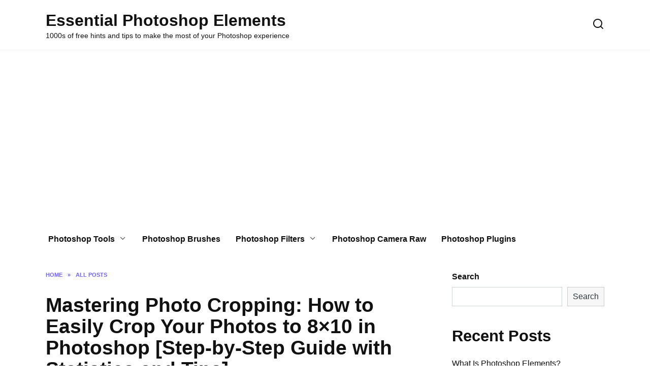

--- FILE ---
content_type: text/html; charset=UTF-8
request_url: https://essential-photoshop-elements.com/mastering-photo-cropping-how-to-easily-crop-your-photos-to-8x10-in-photoshop-step-by-step-guide-with-statistics-and-tips/
body_size: 20980
content:
<!doctype html><html dir="ltr" lang="en-US" prefix="og: https://ogp.me/ns#"><head><meta charset="UTF-8"><meta name="viewport" content="width=device-width, initial-scale=1"><title>Mastering Photo Cropping: How to Easily Crop Your Photos to 8×10 in Photoshop [Step-by-Step Guide with Statistics and Tips] - Essential Photoshop Elements (UPDATE 👍)</title><meta name="description" content="Short answer: How to crop a photo to 8x10 in Photoshop To crop a photo to an 8x10 size in Photoshop, open the image and select the Crop Tool. Enter the dimensions of 8 inches by 10 inches in the tool options. Position the crop area over the portion of the image you want to" /><meta name="robots" content="max-image-preview:large" /><link rel="canonical" href="https://essential-photoshop-elements.com/mastering-photo-cropping-how-to-easily-crop-your-photos-to-8x10-in-photoshop-step-by-step-guide-with-statistics-and-tips/" /><meta name="generator" content="All in One SEO (AIOSEO) 4.8.4.1" /><meta property="og:locale" content="en_US" /><meta property="og:site_name" content="Essential Photoshop Elements - 1000s of free hints and tips to make the most of your Photoshop experience" /><meta property="og:type" content="article" /><meta property="og:title" content="Mastering Photo Cropping: How to Easily Crop Your Photos to 8×10 in Photoshop [Step-by-Step Guide with Statistics and Tips] - Essential Photoshop Elements (UPDATE 👍)" /><meta property="og:description" content="Short answer: How to crop a photo to 8x10 in Photoshop To crop a photo to an 8x10 size in Photoshop, open the image and select the Crop Tool. Enter the dimensions of 8 inches by 10 inches in the tool options. Position the crop area over the portion of the image you want to" /><meta property="og:url" content="https://essential-photoshop-elements.com/mastering-photo-cropping-how-to-easily-crop-your-photos-to-8x10-in-photoshop-step-by-step-guide-with-statistics-and-tips/" /><meta property="article:published_time" content="2022-07-03T10:47:32+00:00" /><meta property="article:modified_time" content="2022-07-03T10:47:32+00:00" /><meta name="twitter:card" content="summary_large_image" /><meta name="twitter:title" content="Mastering Photo Cropping: How to Easily Crop Your Photos to 8×10 in Photoshop [Step-by-Step Guide with Statistics and Tips] - Essential Photoshop Elements (UPDATE 👍)" /><meta name="twitter:description" content="Short answer: How to crop a photo to 8x10 in Photoshop To crop a photo to an 8x10 size in Photoshop, open the image and select the Crop Tool. Enter the dimensions of 8 inches by 10 inches in the tool options. Position the crop area over the portion of the image you want to" /><link href='https://fonts.gstatic.com' crossorigin='anonymous' rel='preconnect' /><link href='https://fonts.googleapis.com' rel='preconnect' /><link href='https://connect.facebook.net' rel='preconnect' /><link href='https://www.google-analytics.com' rel='preconnect' /><link href='https://www.googletagmanager.com' rel='preconnect' /><link rel="alternate" title="oEmbed (JSON)" type="application/json+oembed" href="https://essential-photoshop-elements.com/wp-json/oembed/1.0/embed?url=https%3A%2F%2Fessential-photoshop-elements.com%2Fmastering-photo-cropping-how-to-easily-crop-your-photos-to-8x10-in-photoshop-step-by-step-guide-with-statistics-and-tips%2F" /><link rel="alternate" title="oEmbed (XML)" type="text/xml+oembed" href="https://essential-photoshop-elements.com/wp-json/oembed/1.0/embed?url=https%3A%2F%2Fessential-photoshop-elements.com%2Fmastering-photo-cropping-how-to-easily-crop-your-photos-to-8x10-in-photoshop-step-by-step-guide-with-statistics-and-tips%2F&#038;format=xml" /><style id='wp-img-auto-sizes-contain-inline-css' type='text/css'>img:is([sizes=auto i],[sizes^="auto," i]){contain-intrinsic-size:3000px 1500px}</style><style id='classic-theme-styles-inline-css' type='text/css'>/*! This file is auto-generated */
.wp-block-button__link{color:#fff;background-color:#32373c;border-radius:9999px;box-shadow:none;text-decoration:none;padding:calc(.667em + 2px) calc(1.333em + 2px);font-size:1.125em}.wp-block-file__button{background:#32373c;color:#fff;text-decoration:none}</style><link rel='stylesheet' id='reboot-style-cleared-css' href='https://essential-photoshop-elements.com/wp-content/plugins/optimify/assets/css/reboot-cleared.min.css'  media='all' /> <script type="text/javascript" src="https://essential-photoshop-elements.com/wp-includes/js/jquery/jquery.min.js" id="jquery-core-js"></script> <link rel="https://api.w.org/" href="https://essential-photoshop-elements.com/wp-json/" /><link rel="alternate" title="JSON" type="application/json" href="https://essential-photoshop-elements.com/wp-json/wp/v2/posts/3783" /><link rel="EditURI" type="application/rsd+xml" title="RSD" href="https://essential-photoshop-elements.com/xmlrpc.php?rsd" /><meta name="generator" content="WordPress 6.9" /><link rel='shortlink' href='https://essential-photoshop-elements.com/?p=3783' />  <script defer src="https://www.googletagmanager.com/gtag/js?id=G-TW15HHKBP1"></script> <script defer src="[data-uri]"></script> <script async src="https://pagead2.googlesyndication.com/pagead/js/adsbygoogle.js?client=ca-pub-3548595283920585"
     crossorigin="anonymous"></script> <script type="application/ld+json">{"@context":"https://schema.org","@type":"HowTo","name":"Step-by-Step Guide: How to Crop a Photo to 8x10 in Photoshop","description":"To crop a photo to an 8×10 size in Photoshop, open the image and select the Crop Tool. Enter the dimensions of 8 inches by 10 inches in the tool options. Position the crop area over the portion of the image you want to keep and hit enter. Save your newly cropped image file when finished adjusting other edits as…","step":[{"@type":"HowToStep","name":"Step 1: Open your image in Photoshop","text":"The first thing you want to do is open the image you wish to crop by navigating to “File” > “Open”. You can also use the shortcut keys “Ctrl/Cmd+O”. Once your file opens, make sure it is set up correctly in terms of resolution. If it isn’t, change it now by going under “Image” > “Image Size,” or using the…"},{"@type":"HowToStep","name":"Step 2: Select the Crop Tool","text":"To crop our image, we’ll be using the Crop Tool located in the toolbar on the left-hand side of the screen. Choose this tool by clicking on it (or keyboard shortcut C) and make sure that there are no other selections active by pressing CTRL/CMD + D."},{"@type":"HowToStep","name":"Step 3: Set Ratio","text":"In order for us to get a perfect 8x10 ratio, we will need to modify our cropping options from freeform selection which comes as default upon selecting Crop Tool. To modify please take following steps"},{"@type":"HowToStep","name":"Step 4: Mark Your Crop Points","text":"Next, click on one corner of your image – where you want to start cropping from – then hold down Shift + Left mouse click & drag across diagonally opposing corner to make a selection. This will form out the maximum area we can crop down into 8X10 without losing resolution provided original dimension are greater than or equal to…"},{"@type":"HowToStep","name":"Step 5: Adjust Selection","text":"If need be, you can adjust your selection further by simply dragging any of its corners or edges inward hoping it fits adequately while still remaining inside visible guidelines. Cropping outside guidelines would result in that piece getting sliced leaving empty white spaces alongside actual picture."},{"@type":"HowToStep","name":"Step 6: Finalize Your Crop","text":"Once you’ve made your final adjustments, press Enter/Return Key or double-click within selection rectangle itself (both have same effect)to finalize your crop."}]}</script><script type="application/ld+json">{"@context":"https://schema.org","@type":"FAQPage","name":"Top FAQs Answered: How to Crop a Photo to 8x10 in Photoshop","description":"To crop a photo to an 8×10 size in Photoshop, open the image and select the Crop Tool. Enter the dimensions of 8 inches by 10 inches in the tool options. Position the crop area over the portion of the image you want to keep and hit enter. Save your newly cropped image file when finished adjusting other edits as…","mainEntity":[{"@type":"Question","name":"1. What is an 8x10 ratio?","acceptedAnswer":{"@type":"Answer","text":"First things first, let's define what an 8x10 ratio means. It simply means that the height and width of the image are in proportion with each other, having a width-to-height ratio of 4:5 (or simplified as 2:3). Therefore, when cropping your image to an 8x10 size, it will appear longer than it is wide."}},{"@type":"Question","name":"2. How do I set up my canvas for cropping?","acceptedAnswer":{"@type":"Answer","text":"After opening your photo in Photoshop, create a new file with preset dimensions of 2400 x 3000 pixels which matches the aspect ratio for an 8x10 size image. To set up these dimensions go to File > New > Custom and enter Width - 2400 pixels and Height - 3000 pixels while fixing its color mode to RGB."}},{"@type":"Question","name":"3. How do I select and crop my photo?","acceptedAnswer":{"@type":"Answer","text":"To crop your picture into an eighth-by-tenth format, select the Crop Tool from among the toolbar options on the left side of your screen or just press “C” on your keyboard shortcut once selected click-drag over your photo until satisfied with the proportions needed then hit Enter or click tick button located at top tool bar options."}},{"@type":"Question","name":"4. Can I resize my cropped photo without losing quality?","acceptedAnswer":{"@type":"Answer","text":"Yes! With lucky features such as adding filters such as sharpening tools present in Adobe Photoshop CC version onwards it’s possible for use while maintaining image quality, but there will be some trade-off regarding image density, it's always best to work with your original photo to have a better-quality result."}},{"@type":"Question","name":"5. How do I save my cropped photo?","acceptedAnswer":{"@type":"Answer","text":"The last step is saving your cropped photo into an 8x10 format. Go to File > Export > Save for web (legacy) adjust the settings accordingly as much as you’d like and selecting the JPEG format, then click ‘Export’ and enter the name of the file or select location you want in which to store it."}}]}</script><link rel="preload" href="https://essential-photoshop-elements.com/wp-content/themes/reboot/assets/fonts/wpshop-core.ttf" as="font" crossorigin><link rel="prefetch" href="https://essential-photoshop-elements.com/wp-content/uploads/2023/04/tamlier_unsplash_Mastering-Photo-Cropping-3A-How-to-Easily-Crop-Your-Photos-to-8-26-23215-3B10-in-Photoshop--5BStep-by-Step-Guide-with-Statistics-and-Tips-5D_1680841666.webp" as="image" crossorigin><link rel="icon" href="https://essential-photoshop-elements.com/wp-content/uploads/2023/03/cropped-essential-photoshop-elements-150x150.webp" sizes="32x32" /><link rel="icon" href="https://essential-photoshop-elements.com/wp-content/uploads/2023/03/cropped-essential-photoshop-elements-300x300.webp" sizes="192x192" /><link rel="apple-touch-icon" href="https://essential-photoshop-elements.com/wp-content/uploads/2023/03/cropped-essential-photoshop-elements-300x300.webp" /><meta name="msapplication-TileImage" content="https://essential-photoshop-elements.com/wp-content/uploads/2023/03/cropped-essential-photoshop-elements-300x300.webp" /><style id='wp-block-categories-inline-css' type='text/css'>.wp-block-categories{box-sizing:border-box}.wp-block-categories.alignleft{margin-right:2em}.wp-block-categories.alignright{margin-left:2em}.wp-block-categories.wp-block-categories-dropdown.aligncenter{text-align:center}.wp-block-categories .wp-block-categories__label{display:block;width:100%}</style><style id='wp-block-heading-inline-css' type='text/css'>h1:where(.wp-block-heading).has-background,h2:where(.wp-block-heading).has-background,h3:where(.wp-block-heading).has-background,h4:where(.wp-block-heading).has-background,h5:where(.wp-block-heading).has-background,h6:where(.wp-block-heading).has-background{padding:1.25em 2.375em}h1.has-text-align-left[style*=writing-mode]:where([style*=vertical-lr]),h1.has-text-align-right[style*=writing-mode]:where([style*=vertical-rl]),h2.has-text-align-left[style*=writing-mode]:where([style*=vertical-lr]),h2.has-text-align-right[style*=writing-mode]:where([style*=vertical-rl]),h3.has-text-align-left[style*=writing-mode]:where([style*=vertical-lr]),h3.has-text-align-right[style*=writing-mode]:where([style*=vertical-rl]),h4.has-text-align-left[style*=writing-mode]:where([style*=vertical-lr]),h4.has-text-align-right[style*=writing-mode]:where([style*=vertical-rl]),h5.has-text-align-left[style*=writing-mode]:where([style*=vertical-lr]),h5.has-text-align-right[style*=writing-mode]:where([style*=vertical-rl]),h6.has-text-align-left[style*=writing-mode]:where([style*=vertical-lr]),h6.has-text-align-right[style*=writing-mode]:where([style*=vertical-rl]){rotate:180deg}</style><style id='wp-block-latest-posts-inline-css' type='text/css'>.wp-block-latest-posts{box-sizing:border-box}.wp-block-latest-posts.alignleft{margin-right:2em}.wp-block-latest-posts.alignright{margin-left:2em}.wp-block-latest-posts.wp-block-latest-posts__list{list-style:none}.wp-block-latest-posts.wp-block-latest-posts__list li{clear:both;overflow-wrap:break-word}.wp-block-latest-posts.is-grid{display:flex;flex-wrap:wrap}.wp-block-latest-posts.is-grid li{margin:0 1.25em 1.25em 0;width:100%}@media (min-width:600px){.wp-block-latest-posts.columns-2 li{width:calc(50% - .625em)}.wp-block-latest-posts.columns-2 li:nth-child(2n){margin-right:0}.wp-block-latest-posts.columns-3 li{width:calc(33.33333% - .83333em)}.wp-block-latest-posts.columns-3 li:nth-child(3n){margin-right:0}.wp-block-latest-posts.columns-4 li{width:calc(25% - .9375em)}.wp-block-latest-posts.columns-4 li:nth-child(4n){margin-right:0}.wp-block-latest-posts.columns-5 li{width:calc(20% - 1em)}.wp-block-latest-posts.columns-5 li:nth-child(5n){margin-right:0}.wp-block-latest-posts.columns-6 li{width:calc(16.66667% - 1.04167em)}.wp-block-latest-posts.columns-6 li:nth-child(6n){margin-right:0}}:root :where(.wp-block-latest-posts.is-grid){padding:0}:root :where(.wp-block-latest-posts.wp-block-latest-posts__list){padding-left:0}.wp-block-latest-posts__post-author,.wp-block-latest-posts__post-date{display:block;font-size:.8125em}.wp-block-latest-posts__post-excerpt,.wp-block-latest-posts__post-full-content{margin-bottom:1em;margin-top:.5em}.wp-block-latest-posts__featured-image a{display:inline-block}.wp-block-latest-posts__featured-image img{height:auto;max-width:100%;width:auto}.wp-block-latest-posts__featured-image.alignleft{float:left;margin-right:1em}.wp-block-latest-posts__featured-image.alignright{float:right;margin-left:1em}.wp-block-latest-posts__featured-image.aligncenter{margin-bottom:1em;text-align:center}</style><style id='wp-block-search-inline-css' type='text/css'>.wp-block-search__button{margin-left:10px;word-break:normal}.wp-block-search__button.has-icon{line-height:0}.wp-block-search__button svg{height:1.25em;min-height:24px;min-width:24px;width:1.25em;fill:currentColor;vertical-align:text-bottom}:where(.wp-block-search__button){border:1px solid #ccc;padding:6px 10px}.wp-block-search__inside-wrapper{display:flex;flex:auto;flex-wrap:nowrap;max-width:100%}.wp-block-search__label{width:100%}.wp-block-search.wp-block-search__button-only .wp-block-search__button{box-sizing:border-box;display:flex;flex-shrink:0;justify-content:center;margin-left:0;max-width:100%}.wp-block-search.wp-block-search__button-only .wp-block-search__inside-wrapper{min-width:0!important;transition-property:width}.wp-block-search.wp-block-search__button-only .wp-block-search__input{flex-basis:100%;transition-duration:.3s}.wp-block-search.wp-block-search__button-only.wp-block-search__searchfield-hidden,.wp-block-search.wp-block-search__button-only.wp-block-search__searchfield-hidden .wp-block-search__inside-wrapper{overflow:hidden}.wp-block-search.wp-block-search__button-only.wp-block-search__searchfield-hidden .wp-block-search__input{border-left-width:0!important;border-right-width:0!important;flex-basis:0;flex-grow:0;margin:0;min-width:0!important;padding-left:0!important;padding-right:0!important;width:0!important}:where(.wp-block-search__input){appearance:none;border:1px solid #949494;flex-grow:1;font-family:inherit;font-size:inherit;font-style:inherit;font-weight:inherit;letter-spacing:inherit;line-height:inherit;margin-left:0;margin-right:0;min-width:3rem;padding:8px;text-decoration:unset!important;text-transform:inherit}:where(.wp-block-search__button-inside .wp-block-search__inside-wrapper){background-color:#fff;border:1px solid #949494;box-sizing:border-box;padding:4px}:where(.wp-block-search__button-inside .wp-block-search__inside-wrapper) .wp-block-search__input{border:none;border-radius:0;padding:0 4px}:where(.wp-block-search__button-inside .wp-block-search__inside-wrapper) .wp-block-search__input:focus{outline:none}:where(.wp-block-search__button-inside .wp-block-search__inside-wrapper) :where(.wp-block-search__button){padding:4px 8px}.wp-block-search.aligncenter .wp-block-search__inside-wrapper{margin:auto}.wp-block[data-align=right] .wp-block-search.wp-block-search__button-only .wp-block-search__inside-wrapper{float:right}</style><style id='wp-block-search-theme-inline-css' type='text/css'>.wp-block-search .wp-block-search__label{font-weight:700}.wp-block-search__button{border:1px solid #ccc;padding:.375em .625em}</style><style id='wp-block-group-inline-css' type='text/css'>.wp-block-group{box-sizing:border-box}:where(.wp-block-group.wp-block-group-is-layout-constrained){position:relative}</style><style id='wp-block-group-theme-inline-css' type='text/css'>:where(.wp-block-group.has-background){padding:1.25em 2.375em}</style><style id='global-styles-inline-css' type='text/css'>:root{--wp--preset--aspect-ratio--square:1;--wp--preset--aspect-ratio--4-3:4/3;--wp--preset--aspect-ratio--3-4:3/4;--wp--preset--aspect-ratio--3-2:3/2;--wp--preset--aspect-ratio--2-3:2/3;--wp--preset--aspect-ratio--16-9:16/9;--wp--preset--aspect-ratio--9-16:9/16;--wp--preset--color--black:#000;--wp--preset--color--cyan-bluish-gray:#abb8c3;--wp--preset--color--white:#fff;--wp--preset--color--pale-pink:#f78da7;--wp--preset--color--vivid-red:#cf2e2e;--wp--preset--color--luminous-vivid-orange:#ff6900;--wp--preset--color--luminous-vivid-amber:#fcb900;--wp--preset--color--light-green-cyan:#7bdcb5;--wp--preset--color--vivid-green-cyan:#00d084;--wp--preset--color--pale-cyan-blue:#8ed1fc;--wp--preset--color--vivid-cyan-blue:#0693e3;--wp--preset--color--vivid-purple:#9b51e0;--wp--preset--gradient--vivid-cyan-blue-to-vivid-purple:linear-gradient(135deg,#0693e3 0%,#9b51e0 100%);--wp--preset--gradient--light-green-cyan-to-vivid-green-cyan:linear-gradient(135deg,#7adcb4 0%,#00d082 100%);--wp--preset--gradient--luminous-vivid-amber-to-luminous-vivid-orange:linear-gradient(135deg,#fcb900 0%,#ff6900 100%);--wp--preset--gradient--luminous-vivid-orange-to-vivid-red:linear-gradient(135deg,#ff6900 0%,#cf2e2e 100%);--wp--preset--gradient--very-light-gray-to-cyan-bluish-gray:linear-gradient(135deg,#eee 0%,#a9b8c3 100%);--wp--preset--gradient--cool-to-warm-spectrum:linear-gradient(135deg,#4aeadc 0%,#9778d1 20%,#cf2aba 40%,#ee2c82 60%,#fb6962 80%,#fef84c 100%);--wp--preset--gradient--blush-light-purple:linear-gradient(135deg,#ffceec 0%,#9896f0 100%);--wp--preset--gradient--blush-bordeaux:linear-gradient(135deg,#fecda5 0%,#fe2d2d 50%,#6b003e 100%);--wp--preset--gradient--luminous-dusk:linear-gradient(135deg,#ffcb70 0%,#c751c0 50%,#4158d0 100%);--wp--preset--gradient--pale-ocean:linear-gradient(135deg,#fff5cb 0%,#b6e3d4 50%,#33a7b5 100%);--wp--preset--gradient--electric-grass:linear-gradient(135deg,#caf880 0%,#71ce7e 100%);--wp--preset--gradient--midnight:linear-gradient(135deg,#020381 0%,#2874fc 100%);--wp--preset--font-size--small:19.5px;--wp--preset--font-size--medium:20px;--wp--preset--font-size--large:36.5px;--wp--preset--font-size--x-large:42px;--wp--preset--font-size--normal:22px;--wp--preset--font-size--huge:49.5px;--wp--preset--spacing--20:.44rem;--wp--preset--spacing--30:.67rem;--wp--preset--spacing--40:1rem;--wp--preset--spacing--50:1.5rem;--wp--preset--spacing--60:2.25rem;--wp--preset--spacing--70:3.38rem;--wp--preset--spacing--80:5.06rem;--wp--preset--shadow--natural:6px 6px 9px rgba(0,0,0,.2);--wp--preset--shadow--deep:12px 12px 50px rgba(0,0,0,.4);--wp--preset--shadow--sharp:6px 6px 0px rgba(0,0,0,.2);--wp--preset--shadow--outlined:6px 6px 0px -3px #fff,6px 6px #000;--wp--preset--shadow--crisp:6px 6px 0px #000}:where(.is-layout-flex){gap:.5em}:where(.is-layout-grid){gap:.5em}body .is-layout-flex{display:flex}.is-layout-flex{flex-wrap:wrap;align-items:center}.is-layout-flex>:is(*,div){margin:0}body .is-layout-grid{display:grid}.is-layout-grid>:is(*,div){margin:0}:where(.wp-block-columns.is-layout-flex){gap:2em}:where(.wp-block-columns.is-layout-grid){gap:2em}:where(.wp-block-post-template.is-layout-flex){gap:1.25em}:where(.wp-block-post-template.is-layout-grid){gap:1.25em}.has-black-color{color:var(--wp--preset--color--black) !important}.has-cyan-bluish-gray-color{color:var(--wp--preset--color--cyan-bluish-gray) !important}.has-white-color{color:var(--wp--preset--color--white) !important}.has-pale-pink-color{color:var(--wp--preset--color--pale-pink) !important}.has-vivid-red-color{color:var(--wp--preset--color--vivid-red) !important}.has-luminous-vivid-orange-color{color:var(--wp--preset--color--luminous-vivid-orange) !important}.has-luminous-vivid-amber-color{color:var(--wp--preset--color--luminous-vivid-amber) !important}.has-light-green-cyan-color{color:var(--wp--preset--color--light-green-cyan) !important}.has-vivid-green-cyan-color{color:var(--wp--preset--color--vivid-green-cyan) !important}.has-pale-cyan-blue-color{color:var(--wp--preset--color--pale-cyan-blue) !important}.has-vivid-cyan-blue-color{color:var(--wp--preset--color--vivid-cyan-blue) !important}.has-vivid-purple-color{color:var(--wp--preset--color--vivid-purple) !important}.has-black-background-color{background-color:var(--wp--preset--color--black) !important}.has-cyan-bluish-gray-background-color{background-color:var(--wp--preset--color--cyan-bluish-gray) !important}.has-white-background-color{background-color:var(--wp--preset--color--white) !important}.has-pale-pink-background-color{background-color:var(--wp--preset--color--pale-pink) !important}.has-vivid-red-background-color{background-color:var(--wp--preset--color--vivid-red) !important}.has-luminous-vivid-orange-background-color{background-color:var(--wp--preset--color--luminous-vivid-orange) !important}.has-luminous-vivid-amber-background-color{background-color:var(--wp--preset--color--luminous-vivid-amber) !important}.has-light-green-cyan-background-color{background-color:var(--wp--preset--color--light-green-cyan) !important}.has-vivid-green-cyan-background-color{background-color:var(--wp--preset--color--vivid-green-cyan) !important}.has-pale-cyan-blue-background-color{background-color:var(--wp--preset--color--pale-cyan-blue) !important}.has-vivid-cyan-blue-background-color{background-color:var(--wp--preset--color--vivid-cyan-blue) !important}.has-vivid-purple-background-color{background-color:var(--wp--preset--color--vivid-purple) !important}.has-black-border-color{border-color:var(--wp--preset--color--black) !important}.has-cyan-bluish-gray-border-color{border-color:var(--wp--preset--color--cyan-bluish-gray) !important}.has-white-border-color{border-color:var(--wp--preset--color--white) !important}.has-pale-pink-border-color{border-color:var(--wp--preset--color--pale-pink) !important}.has-vivid-red-border-color{border-color:var(--wp--preset--color--vivid-red) !important}.has-luminous-vivid-orange-border-color{border-color:var(--wp--preset--color--luminous-vivid-orange) !important}.has-luminous-vivid-amber-border-color{border-color:var(--wp--preset--color--luminous-vivid-amber) !important}.has-light-green-cyan-border-color{border-color:var(--wp--preset--color--light-green-cyan) !important}.has-vivid-green-cyan-border-color{border-color:var(--wp--preset--color--vivid-green-cyan) !important}.has-pale-cyan-blue-border-color{border-color:var(--wp--preset--color--pale-cyan-blue) !important}.has-vivid-cyan-blue-border-color{border-color:var(--wp--preset--color--vivid-cyan-blue) !important}.has-vivid-purple-border-color{border-color:var(--wp--preset--color--vivid-purple) !important}.has-vivid-cyan-blue-to-vivid-purple-gradient-background{background:var(--wp--preset--gradient--vivid-cyan-blue-to-vivid-purple) !important}.has-light-green-cyan-to-vivid-green-cyan-gradient-background{background:var(--wp--preset--gradient--light-green-cyan-to-vivid-green-cyan) !important}.has-luminous-vivid-amber-to-luminous-vivid-orange-gradient-background{background:var(--wp--preset--gradient--luminous-vivid-amber-to-luminous-vivid-orange) !important}.has-luminous-vivid-orange-to-vivid-red-gradient-background{background:var(--wp--preset--gradient--luminous-vivid-orange-to-vivid-red) !important}.has-very-light-gray-to-cyan-bluish-gray-gradient-background{background:var(--wp--preset--gradient--very-light-gray-to-cyan-bluish-gray) !important}.has-cool-to-warm-spectrum-gradient-background{background:var(--wp--preset--gradient--cool-to-warm-spectrum) !important}.has-blush-light-purple-gradient-background{background:var(--wp--preset--gradient--blush-light-purple) !important}.has-blush-bordeaux-gradient-background{background:var(--wp--preset--gradient--blush-bordeaux) !important}.has-luminous-dusk-gradient-background{background:var(--wp--preset--gradient--luminous-dusk) !important}.has-pale-ocean-gradient-background{background:var(--wp--preset--gradient--pale-ocean) !important}.has-electric-grass-gradient-background{background:var(--wp--preset--gradient--electric-grass) !important}.has-midnight-gradient-background{background:var(--wp--preset--gradient--midnight) !important}.has-small-font-size{font-size:var(--wp--preset--font-size--small) !important}.has-medium-font-size{font-size:var(--wp--preset--font-size--medium) !important}.has-large-font-size{font-size:var(--wp--preset--font-size--large) !important}.has-x-large-font-size{font-size:var(--wp--preset--font-size--x-large) !important}</style></head><body class="wp-singular post-template-default single single-post postid-3783 single-format-standard wp-embed-responsive wp-theme-reboot sidebar-right"><div id="page" class="site"> <a class="skip-link screen-reader-text" href="#content"><!--noindex-->Skip to content<!--/noindex--></a><div class="search-screen-overlay js-search-screen-overlay"></div><div class="search-screen js-search-screen"><form role="search" method="get" class="search-form" action="https://essential-photoshop-elements.com/"> <label> <span class="screen-reader-text"><!--noindex-->Search for:<!--/noindex--></span> <input type="search" class="search-field" placeholder="Search…" value="" name="s"> </label> <button type="submit" class="search-submit"></button></form></div><header id="masthead" class="site-header full" itemscope itemtype="http://schema.org/WPHeader"><div class="site-header-inner fixed"><div class="humburger js-humburger"><span></span><span></span><span></span></div><div class="site-branding"><div class="site-branding__body"><div class="site-title"><a href="https://essential-photoshop-elements.com/">Essential Photoshop Elements</a></div><p class="site-description">1000s of free hints and tips to make the most of your Photoshop experience</p></div></div><div class="header-search"> <span class="search-icon js-search-icon"></span></div></div></header><nav id="site-navigation" class="main-navigation fixed" itemscope itemtype="http://schema.org/SiteNavigationElement"><div class="main-navigation-inner full"><div class="menu-menu-2-container"><ul id="header_menu" class="menu"><li id="menu-item-1783" class="menu-item menu-item-type-taxonomy menu-item-object-category menu-item-has-children menu-item-1783"><a href="https://essential-photoshop-elements.com/category/photoshop-tools/">Photoshop Tools</a><ul class="sub-menu"><li id="menu-item-1788" class="menu-item menu-item-type-taxonomy menu-item-object-category menu-item-1788"><a href="https://essential-photoshop-elements.com/category/photoshop-keyboard-shortcuts/">Photoshop Keyboard Shortcuts</a></li><li id="menu-item-1790" class="menu-item menu-item-type-taxonomy menu-item-object-category menu-item-1790"><a href="https://essential-photoshop-elements.com/category/photoshop-file-formats/">Photoshop File Formats</a></li></ul></li><li id="menu-item-1784" class="menu-item menu-item-type-taxonomy menu-item-object-category menu-item-1784"><a href="https://essential-photoshop-elements.com/category/photoshop-brushes/">Photoshop Brushes</a></li><li id="menu-item-1785" class="menu-item menu-item-type-taxonomy menu-item-object-category menu-item-has-children menu-item-1785"><a href="https://essential-photoshop-elements.com/category/photoshop-filters/">Photoshop Filters</a><ul class="sub-menu"><li id="menu-item-1786" class="menu-item menu-item-type-taxonomy menu-item-object-category menu-item-1786"><a href="https://essential-photoshop-elements.com/category/photoshop-vector-drawing/">Photoshop Vector Drawing</a></li><li id="menu-item-1789" class="menu-item menu-item-type-taxonomy menu-item-object-category menu-item-1789"><a href="https://essential-photoshop-elements.com/category/photoshop-image-sharpening/">Photoshop Image Sharpening</a></li></ul></li><li id="menu-item-1787" class="menu-item menu-item-type-taxonomy menu-item-object-category current-post-ancestor current-menu-parent current-post-parent menu-item-1787"><a href="https://essential-photoshop-elements.com/category/photoshop-camera-raw/">Photoshop Camera Raw</a></li><li id="menu-item-1791" class="menu-item menu-item-type-taxonomy menu-item-object-category menu-item-1791"><a href="https://essential-photoshop-elements.com/category/photoshop-plugins/">Photoshop Plugins</a></li></ul></div></div></nav><div class="mobile-menu-placeholder js-mobile-menu-placeholder"></div><div id="content" class="site-content fixed"><div class="site-content-inner"><div id="primary" class="content-area" itemscope itemtype="http://schema.org/Article"><main id="main" class="site-main article-card"><article id="post-3783" class="article-post post-3783 post type-post status-publish format-standard has-post-thumbnail  category-info category-photoshop-camera-raw"><div class="breadcrumb" itemscope itemtype="http://schema.org/BreadcrumbList"><span class="breadcrumb-item" itemprop="itemListElement" itemscope itemtype="http://schema.org/ListItem"><a href="https://essential-photoshop-elements.com/" itemprop="item"><span itemprop="name">Home</span></a><meta itemprop="position" content="0"></span> <span class="breadcrumb-separator">»</span> <span class="breadcrumb-item" itemprop="itemListElement" itemscope itemtype="http://schema.org/ListItem"><a href="https://essential-photoshop-elements.com/category/info/" itemprop="item"><span itemprop="name">All Posts</span></a><meta itemprop="position" content="1"></span></div><h1 class="entry-title" itemprop="headline">Mastering Photo Cropping: How to Easily Crop Your Photos to 8&#215;10 in Photoshop [Step-by-Step Guide with Statistics and Tips]</h1><div class="entry-image post-card post-card__thumbnail"> <img src='[data-uri]' data-src='https://essential-photoshop-elements.com/wp-content/uploads/2023/04/tamlier_unsplash_Mastering-Photo-Cropping-3A-How-to-Easily-Crop-Your-Photos-to-8-26-23215-3B10-in-Photoshop--5BStep-by-Step-Guide-with-Statistics-and-Tips-5D_1680841666.webp' data-srcset='https://essential-photoshop-elements.com/wp-content/uploads/2023/04/tamlier_unsplash_Mastering-Photo-Cropping-3A-How-to-Easily-Crop-Your-Photos-to-8-26-23215-3B10-in-Photoshop--5BStep-by-Step-Guide-with-Statistics-and-Tips-5D_1680841666.webp 870w, https://essential-photoshop-elements.com/wp-content/uploads/2023/04/tamlier_unsplash_Mastering-Photo-Cropping-3A-How-to-Easily-Crop-Your-Photos-to-8-26-23215-3B10-in-Photoshop--5BStep-by-Step-Guide-with-Statistics-and-Tips-5D_1680841666-300x138.webp 300w, https://essential-photoshop-elements.com/wp-content/uploads/2023/04/tamlier_unsplash_Mastering-Photo-Cropping-3A-How-to-Easily-Crop-Your-Photos-to-8-26-23215-3B10-in-Photoshop--5BStep-by-Step-Guide-with-Statistics-and-Tips-5D_1680841666-768x353.webp 768w' sizes='(max-width: 870px) 100vw, 870px' class='optimify-lazy-img' loading='lazy' alt='Mastering Photo Cropping: How to Easily Crop Your Photos to 8&#215;10 in Photoshop [Step-by-Step Guide with Statistics and Tips]' width='870' height='400' /> <span class="post-card__category"><a href="https://essential-photoshop-elements.com/category/info/" itemprop="articleSection">All Posts</a></span></div><div class="entry-meta"> <span class="entry-time"><span class="entry-label">Reading</span> 20 min</span> <span class="entry-views"><span class="entry-label">Views</span> <span class="js-views-count" data-post_id="3783">537</span></span> <span class="entry-date"><span class="entry-label">Published by</span> <time itemprop="datePublished" datetime="2022-07-03">July 3, 2022</time></span> <span class="entry-date"><span class="entry-label">Modified by</span> <time itemprop="dateModified" datetime="2022-07-03">July 3, 2022</time></span></div><div class="entry-content" itemprop="articleBody"><div class="table-of-contents open"><div class="table-of-contents__header"><span class="table-of-contents__hide js-table-of-contents-hide">Contents</span></div><ol class="table-of-contents__list js-table-of-contents-list"><li class="level-1"><a href="#short-answer-how-to-crop-a-photo-to-8x10">Short answer: How to crop a photo to 8&#215;10 in Photoshop</a></li><li class="level-1"><a href="#step-by-step-guide-how-to-crop-a-photo-to">Step-by-Step Guide: How to Crop a Photo to 8&#215;10 in Photoshop</a></li><li class="level-1"><a href="#top-faqs-answered-how-to-crop-a-photo-to">Top FAQs Answered: How to Crop a Photo to 8&#215;10 in Photoshop</a></li><li class="level-1"><a href="#mistakes-to-avoid-when-cropping-photos-to">Mistakes to Avoid When Cropping Photos to 8&#215;10 in Photoshop</a></li><li class="level-1"><a href="#top-5-facts-you-need-to-know-about-cropping">Top 5 Facts You Need to Know About Cropping Photos in Photoshop</a></li><li class="level-1"><a href="#tips-and-tricks-for-perfectly-cropping-your">Tips and Tricks for Perfectly Cropping Your Photos to 8&#215;10</a></li><li class="level-2"><a href="#1-start-with-the-right-aspect-ratio">1. Start with the Right Aspect Ratio</a></li><li class="level-1"><a href="#advanced-techniques-for-professional-quality">Advanced Techniques for Professional-Quality Photo Cropping in Photoshop</a></li><li class="level-1"><a href="#table-with-useful-data">Table with useful data:</a></li><li class="level-1"><a href="#information-from-an-expert">Information from an expert</a></li></ol></div><h2 id="short-answer-how-to-crop-a-photo-to-8x10"><strong>Short answer: How to crop a photo to 8&#215;10 in Photoshop</strong></h2><p>To crop a photo to an 8&#215;10 size in Photoshop, open the image and select the Crop Tool. Enter the dimensions of 8 inches by 10 inches in the tool options. Position the <a href="https://essential-photoshop-elements.com/mastering-the-art-of-cropping-images-into-perfect-squares-in-photoshop/"><strong>crop area over the portion of the image</strong></a> you want to keep and hit enter. Save your newly cropped <a href="https://essential-photoshop-elements.com/mastering-the-magic-of-content-aware-move-tool-a-guide-to-seamless-image-editing/"><strong>image file when finished adjusting other edits</strong></a> as desired.</p><h2 id="step-by-step-guide-how-to-crop-a-photo-to">Step-by-Step Guide: How to Crop a Photo to 8&#215;10 in Photoshop<br /></h2><p>Cropping a photo to an 8&#215;10 ratio is a common task in the world of photography and design. Whether you’re wanting to print your favorite family portrait or create custom artwork, knowing how to crop an image to this specific size is essential. Fortunately, it’s easier than you might think! All you need is Adobe Photoshop and this <a href="https://essential-photoshop-elements.com/say-goodbye-to-glare-a-step-by-step-guide-to-removing-glare-in-photoshop-with-statistics-and-examples/">step-by-step guide</a>.</p><p><strong>Step 1: Open your image in Photoshop</strong></p><p>The first thing you want to do is <a href="https://essential-photoshop-elements.com/mastering-multi-tasking-how-to-open-images-in-separate-windows-in-photoshop/">open the image</a> you wish to crop by navigating to “File” &gt; “Open”. You can also use the <a href="https://essential-photoshop-elements.com/effortlessly-increase-brush-size-in-photoshop-with-these-shortcut-keys/">shortcut keys</a> “Ctrl/Cmd+O”. Once your <a href="https://essential-photoshop-elements.com/mastering-the-art-of-clearing-recently-opened-files-in-photoshop/">file opens,</a> make sure it is set up correctly in terms of resolution. If it isn’t, change it now by going under “Image” &gt; “Image Size,” or using the <a href="https://essential-photoshop-elements.com/effortlessly-increase-brush-size-in-photoshop-with-these-shortcut-keys/">shortcut key</a> “Alt+Ctrl/Cmd+I”. Make any necessary adjustments here before moving on.</p><p><strong>Step 2: Select the Crop Tool</strong></p><p>To <a href="https://essential-photoshop-elements.com/mastering-the-art-of-cropping-images-into-perfect-squares-in-photoshop/">crop our image,</a> we’ll be using the Crop Tool located in the toolbar on the left-hand side of the screen. Choose this tool by clicking on it (or keyboard shortcut C) and make sure that there are no other selections active by pressing CTRL/CMD + D.</p><p><strong>Step 3: Set Ratio</strong><br /> In order for us to get a perfect 8&#215;10 ratio, we will need to modify our cropping options from freeform selection which comes as default upon selecting Crop Tool. To modify please take following steps<br /> &#8211; Click on drop-down menu near/above workspace where &#8220;W*&#8221; &amp; &#8220;H*&#8221; input fields are visible.<br /> It usually says &#8220;Original&#8221;, &#8220;W x H x resolution&#8221; or &#8220;No Restriction&#8221;.</p><p> &#8211; Select aspect ratio icon from dropdown menu (3rd one after No Restrictions)<br /> This should bring four preset ratios</p><p> .Square</p><p> .16 X 9</p><p> .4 X 3</p><p> .8 X 10   (This is what we need)</p><p> &#8211; Click on &#8220;8 X 10&#8221;</p><p>The Crop Tool now adjuasts the foreground <a href="https://essential-photoshop-elements.com/unlocking-the-power-of-visual-storytelling-how-to-put-images-into-words-in-photoshop-step-by-step-guide-with-stats-and-tips/">visual with additial context lines over selected image</a> you want to crop as follows</p><p>* A <a href="https://essential-photoshop-elements.com/unveiling-the-magic-of-transparent-background-checkerboard-a-guide-to-perfecting-your-design/">transparent shield resembling A tightly knit fish net design</a> engulfing all of your given pixel area.</p><p>* A <a href="https://essential-photoshop-elements.com/mastering-the-art-of-drawing-straight-lines-in-photoshop-elements/">straight line</a> running either horizontally or vertically from both the right and left edge of the screen and from top and bottom edge of<br /> screen providing a frame for our desired cropping dimensions.</p><p><strong>Step 4: Mark Your Crop Points</strong></p><p>Next, click on one corner of your <a href="https://essential-photoshop-elements.com/mastering-the-art-of-cropping-images-into-perfect-squares-in-photoshop/">image – where you want to start cropping</a> from – then hold down Shift + Left mouse click &amp; drag across diagonally opposing corner to make a selection. This will form out the maximum area we can crop down into 8X10 without losing resolution provided original dimension are greater than or equal to standard photo size which usually (1200x1800px)</p><p><strong>Step 5: Adjust Selection</strong></p><p>If need be, you can adjust your selection further by simply dragging any of its corners or edges inward hoping it fits adequately while still remaining inside visible guidelines. Cropping outside guidelines would result in that piece getting sliced leaving empty <a href="https://essential-photoshop-elements.com/say-goodbye-to-red-eyes-cousin-how-to-edit-white-eyes-in-pictures/">white spaces alongside actual picture</a>.</p><p>You can play around with proportions until you get exactly what you’re looking for, but beware- don&#8217;t go below <a href="https://essential-photoshop-elements.com/mastering-custom-shape-crop-in-photoshop-a-step-by-step-guide/">custom cropping</a> limit if size limits are not up-to standard considering how much bigger given image is compared to an 8&#215;10.</p><p><strong>Step 6: Finalize Your Crop</strong></p><p>Once you’ve made your final adjustments, press Enter/Return Key or double-click within selection rectangle itself (both have same effect)to finalize your crop.</p><p>Congratulations! You’ve <a href="https://essential-photoshop-elements.com/5-easy-steps-to-remove-a-person-from-a-photo-a-personal-story-of-success-tutorial/">successfully cropped your photo</a> to an 8&#215;10 ratio using Adobe Photoshop. Be sure to save a copy so that you can access it later, print at home or through professional printers like Costco, Walgreens or Walmart.</p><p>Photoshop is a powerful tool that can be used for many purposes, but knowing how to crop images to specific ratios is an important first step in mastering its functionality. Now you can fully <a href="https://essential-photoshop-elements.com/unleashing-your-creativity-with-www-photoshopelements-com-a-comprehensive-guide/">unleash your creativity</a> and let your artistic side shine!</p><h2 id="top-faqs-answered-how-to-crop-a-photo-to"><strong>Top FAQs Answered: How to Crop a Photo to 8&#215;10 in Photoshop<br /> </strong></h2><p>If you’re a budding photographer or graphic designer, we know that one of the most common challenges you’ll face is resizing your images. And if you’re looking to resize your photos to an 8&#215;10 format in Photoshop, it can be a bit daunting at first. But don’t worry because we&#8217;ve got you covered! In this blog post, we&#8217;re going to walk you through the top FAQs on how to crop a photo to 8&#215;10 in Photoshop.</p><p><strong>1. What is an 8&#215;10 ratio?</strong><br /> First things first, let&#8217;s define what an 8&#215;10 ratio means. It simply means that the height and width of the image are in proportion with each other, having a width-to-height ratio of 4:5 (or simplified as 2:3). Therefore, when cropping your image to an 8&#215;10 size, it will appear longer than it is wide.</p><p><strong>2. How do I set up my canvas for cropping?</strong><br /> After opening your photo in Photoshop, <a href="https://essential-photoshop-elements.com/mastering-depth-in-photoshop-exploring-the-effects-that-create-dimension/">create a new file with preset dimensions</a> of 2400 x 3000 pixels which matches the aspect ratio for an 8&#215;10 size image. To set up these dimensions go to File &gt; New &gt; Custom and enter Width &#8211; 2400 <a href="https://essential-photoshop-elements.com/sharpen-your-skills-how-to-fix-pixelated-text-in-photoshop-step-by-step-guide-with-stats-and-tips/">pixels and Height &#8211; 3000 pixels while fixing</a> its color mode to RGB.</p><p><strong>3. How do I select and <a href="https://essential-photoshop-elements.com/mastering-crop-round-in-mac-photos-a-step-by-step-guide-with-statistics-and-real-life-examples/">crop my photo</a>?</strong><br /> To crop your picture into an eighth-by-tenth format, select the Crop Tool from among the toolbar options on the left side of your screen or just press “C” on your keyboard shortcut once selected click-drag over your photo until satisfied with the proportions needed then hit Enter or click tick button located at top tool bar options.</p><p><strong>4. Can I resize my <a href="https://essential-photoshop-elements.com/mastering-crop-round-in-mac-photos-a-step-by-step-guide-with-statistics-and-real-life-examples/">cropped photo</a> without losing quality?</strong><br /> Yes! With lucky features such as adding filters such as sharpening tools present in Adobe Photoshop CC version onwards it’s possible for use while maintaining image quality, but there will be some trade-off regarding image density, it&#8217;s always best to work with your original <a href="https://essential-photoshop-elements.com/master-the-art-of-photo-blending-how-to-blend-3-photos-together-for-stunning-results-step-by-step-guide/">photo to have a better-quality result</a>.</p><p><strong>5. How do I save my <a href="https://essential-photoshop-elements.com/mastering-crop-round-in-mac-photos-a-step-by-step-guide-with-statistics-and-real-life-examples/">cropped photo</a>?</strong><br /> The last <a href="https://essential-photoshop-elements.com/5-easy-steps-to-remove-a-person-from-a-photo-a-personal-story-of-success-tutorial/">step is saving your cropped photo</a> into an 8&#215;10 format. Go to File &gt; Export &gt; Save for web (legacy) adjust the settings accordingly as much as you’d like and selecting the JPEG format, then click ‘Export’ and enter the name of the file or select location you want in which to store it.</p><p>In conclusion, <a href="https://essential-photoshop-elements.com/effortlessly-resize-multiple-images-with-photoshop-elements-bulk-resize/">resizing images</a> can be a little daunting at first, especially when navigating through editing tools such as Photoshop. But don’t fret &#8211; crop is just one of many features found on this app that’s user friendly and simple-to-use. Follow these steps outlined above; and before you know it your photos will be looking perfectly sharp and professional after being updated accordingly!</p><h2 id="mistakes-to-avoid-when-cropping-photos-to"><strong>Mistakes to Avoid When Cropping Photos to 8&#215;10 in Photoshop<br /> </strong></h2><p>When it comes to cropping photos in Photoshop, there are certain mistakes that even the most experienced photo editors can make. One of the most common mistakes is failing to properly <a href="https://essential-photoshop-elements.com/mastering-crop-round-in-mac-photos-a-step-by-step-guide-with-statistics-and-real-life-examples/">crop a photo</a> for print size, especially when it comes to 8&#215;10 prints. While 8&#215;10 may seem like a straightforward size, there are several factors to consider before making your final crops.</p><p>In this post, we&#8217;ll go over some of the biggest mistakes and pitfalls to avoid when <a href="https://essential-photoshop-elements.com/mastering-crop-round-in-mac-photos-a-step-by-step-guide-with-statistics-and-real-life-examples/">cropping photos</a> specifically for 8&#215;10 prints. Whether you&#8217;re a seasoned photographer or just getting started with photo editing software, these tips will help you <a href="https://essential-photoshop-elements.com/5-steps-to-creating-a-stunning-transparent-overlay-a-beginners-guide-on-how-to-make-your-designs-pop/">create stunning</a> prints that stand out from the rest.</p><p><strong>1. Not considering aspect ratio</strong><br /> Aspect ratio refers to the relationship between the width and height of your image. For example, an image with an aspect ratio of 2:3 means that its height is two-thirds of its width. Since different print sizes have different aspect ratios, failing to account for this can result in stretched or distorted images.</p><p>When cropping an image for an 8&#215;10 print size so that it maintains its original aspect ratio, you should aim for dimensions of either 2400 x 3000 pixels or 1600 x 2000 pixels depending on whether you want high resolution or standard resolution clarity.</p><p><strong>2. Over-cropping</strong><br /> It&#8217;s easy to get carried away when cropping photos &#8211; after all, you want your subject to be front and center! However, over-cropping can lead to a loss in quality and detail in your final print. Always try to leave some whitespace around your subject while focusing on enhancing their position within that space.<br /> For example if taking a <a href="https://essential-photoshop-elements.com/5-proven-ways-to-remove-reflection-in-glasses-a-personal-story-and-practical-tips-for-photographers-and-eyeglass-wearers/">photograph of an individual wearing glasses</a> do not crop behind their ears as this would distract attention from them altogether</p><p><strong>3. Poor composition</strong><br /> Just like any other type of artwork or visual content,your compositions need proper balance and direction,hence avoiding awkward crops such as with limbs cut off, backgrounds <a href="https://essential-photoshop-elements.com/mastering-the-art-of-merging-two-images-in-photoshop-elements/">merged into one another or aligning the image</a> in a way that it gives a portrait shot an unapproachable aura.</p><p>When cropping for 8&#215;10 prints it is important to focus on composition as well as aspect ratio and dimension. Remember to leave enough whitespace around your subject, and avoid over-cropping so as not to sacrifice image quality.</p><p>By avoiding these common mistakes when cropping photos in Photoshop for 8&#215;10 print sizes, you&#8217;ll be able to create professional-looking prints that showcase your subjects at their best. Whether you&#8217;re printing out portraits of loved ones, showcasing your photography skills with nature shots or any other application of capturing images, remember that proper crops are all about enhancing the natural beauty of the photograph.</p><h2 id="top-5-facts-you-need-to-know-about-cropping"><strong>Top 5 Facts You Need to Know About Cropping Photos in Photoshop<br /> </strong></h2><p>Photoshop has become a household name when it comes to image editing software. It&#8217;s an incredibly powerful tool that allows anyone to manipulate images in countless ways—from tweaking colors to <a href="https://essential-photoshop-elements.com/say-goodbye-to-sun-glare-in-your-photos-a-step-by-step-guide-on-how-to-remove-sun-glare-in-photoshop-with-statistics-and-examples/">removing unwanted objects or people from a photo</a>, and plenty more in between. One of the most basic yet important skills you&#8217;ll need when working with Photoshop is the ability to crop photos accurately. Cropping refers to the process of trimming away unnecessary <a href="https://essential-photoshop-elements.com/transform-your-images-how-to-replace-part-of-a-picture-with-another-picture/">parts of an image,</a> which can greatly improve its composition, focus and impact. In this article, we&#8217;ll walk you through the top 5 facts you need to know about cropping photos in Photoshop.</p><p>1) Understanding aspect ratio:</p><p>One of the first things you must understand about cropping photos in Photoshop is aspect ratio. Aspect ratio refers to the width-to-height ratio of an <a href="https://essential-photoshop-elements.com/from-color-to-grey-understanding-why-your-photoshop-images-lose-their-vibrancy/">image and understanding</a> this concept will help ensure your final product looks great on any medium. Some common aspect ratios are 4:3, 16:9 or even square (1:1). When <a href="https://essential-photoshop-elements.com/mastering-crop-round-in-mac-photos-a-step-by-step-guide-with-statistics-and-real-life-examples/">cropping your photo</a>, it&#8217;s important to maintain its original aspect ratio by using one of the standard ratios or creating a custom one.</p><p>2) Using guides:</p><p>Guides are horizontal and vertical lines that can be added within your <a href="https://essential-photoshop-elements.com/mastering-the-art-of-cropping-images-into-perfect-squares-in-photoshop/">image to help you crop</a> more accurately. They serve as markers so that you can see exactly where your crop lines are going to fall before you actually apply them – thereby making sure everything fits perfectly within your desired area.</p><p>To add <a href="https://essential-photoshop-elements.com/mastering-photoshop-how-to-easily-insert-images-into-frames-step-by-step-guide-with-stats-and-tips/">guides go over View &gt; New Guide from there insert</a> either vertical or horizontal depending on how many guidelines will be needed for suitable cropping selections.</p><p>3) Going too tight vs too loose:</p><p>A tight crop means trimming off almost all unnecessary portions from around a subject leaving only what is important center stage; while loose crops leave enough space so that everything remains proportional.</p><p>Tight crops can work great for close-up portraits and <a href="https://essential-photoshop-elements.com/mastering-the-art-of-image-blending-a-step-by-step-guide-with-statistics-and-examples-for-photographers-and-designers-on-how-to-blend-two-images-seamlessly/">photographs involving detail sensitive images</a> like models wearing jewelry etc while loose compositions are excellent when seeking expansive panoramic views.</p><p>4) Cropping for social media:</p><p>Another important aspect of cropping photos in Photoshop is using the right crop ratios for different social media platforms. Different platforms have varying photo size and aspect ratio requirements, so it&#8217;s critical to make sure any cropped <a href="https://essential-photoshop-elements.com/picture-perfect-how-to-create-stunning-images-inside-letters/">images are perfectly</a> sized for each platform.</p><p>For instance Instagram favours square images (1:1), while Facebook prefers wide (16:9) instant croppings that can be posted without appearing stretched or distorted. Always ensure you know what dimension is best preferred by each platform before starting your editing process.</p><p>5) The rule of thirds:</p><p>Lastly, the rule of thirds is an essential compositional <a href="https://essential-photoshop-elements.com/mastering-the-healing-brush-tool-in-photoshop-elements-for-flawless-photo-editing/">tool to keep in mind when cropping photos</a> in Photoshop. This means imagining a grid that divides your photo into thirds both horizontally and vertically; then placing the subject being cropped along some intersection lines.</p><p>By following this rule, you can <a href="https://essential-photoshop-elements.com/blend-two-photos-together-a-step-by-step-guide-to-creating-stunning-photo-composites-with-examples-and-stats/">create an aesthetically pleasing composition</a> that draws viewers&#8217; attention to specific points within a photograph – making it more impactful.</p><p>Cropping plays an essential role in image <a href="https://essential-photoshop-elements.com/5-easy-steps-to-convert-jpg-to-raw-solve-your-photo-editing-woes/">editing as it affects how your overall photo</a> will look like —learning these top 5 framing facts better equips novice editors with vital skills needed to produce amazing works all the time!</p><h2 id="tips-and-tricks-for-perfectly-cropping-your">Tips and Tricks for Perfectly Cropping Your Photos to 8&#215;10</h2><p>As a photographer, there are few things more frustrating than capturing the perfect shot only to realize that your crop is off when you sit down to edit. Whether you&#8217;re creating prints for a client&#8217;s album or simply framing your own shots for display, cropping plays an important role in shaping the final product. To help you make sure your photos are cropped perfectly every time, here are some tips and tricks for achieving the ideal 8&#215;10 ratio.</p><h3 id="1-start-with-the-right-aspect-ratio">1. Start with the Right Aspect Ratio</h3><p>The first step to getting that <a href="https://essential-photoshop-elements.com/picture-perfect-how-to-create-stunning-images-inside-letters/">perfect 8&#215;10 crop is to make sure your image</a> is shot with an aspect ratio of 4:5. This will give you enough extra room on each side to adjust the composition as needed &#8211; without any major distortions or loss of quality.</p><p>2. Pay Attention to Your Subject</p><p>When it comes time to crop your photo, it&#8217;s important to take the placement of your subject into account. For portrait-oriented images (like headshots or family portraits), try centering their head just above the halfway mark and keeping their shoulders within about 2/3 of frame. This can help create a pleasing balance while still highlighting their features.</p><p>3. Use Gridlines to Guide Your Crop</p><p>Most editing software includes gridlines that can be super helpful in aligning objects within your frame when cropping. Make use of these <a href="https://essential-photoshop-elements.com/mastering-the-art-of-creating-straight-lines-with-photoshop-lasso-tool/">lines and other alignment tools</a> (like snap-to-grid) as you adjust your image, paying close attention not only to how everything lines up but also how much space is left around the outer edges.</p><p>4. Keep an Eye on Print Margins</p><p>If you&#8217;re planning on printing out your final image onto standard 8&#215;10 paper stock, be mindful of any margins or bleed areas required by printers &#8211; leaving space (at least a quarter inch) at all sides ensures nothing gets cut off and makes it easier for framing later.</p><p>5. Don&#8217;t Be Afraid To Experiment With Different Crops</p><p>While the 8&#215;10 ratio is a popular choice for many different types of images, it&#8217;s important to step back and look at your photos from different angles. You may find that a square crop or panorama-style print can actually bring out new <a href="https://essential-photoshop-elements.com/mastering-the-healing-brush-tool-in-photoshop-elements-for-flawless-photo-editing/">elements within the photo</a> you hadn&#8217;t noticed before.</p><p>6. Make Sure Your Final Crop Is High Quality</p><p>Finally, no matter what cropping method you go with make sure your final file is high quality- with proper resolution, sharpness and color assistance to get the most out of your photos. And remember that less is usually more when it comes to editing – only crop away as much as needed for optimal presentation without overdoing it.</p><p>By taking these <a href="https://essential-photoshop-elements.com/mastering-the-move-tool-tips-and-tricks-for-effortless-editing/">tips and tricks</a> into consideration, you&#8217;ll be able crop more efficiently, quickly land in the ballpark of an ideal composition whenever you aim for 8&#215;10 prints &#8211; leaving fewer &#8220;blurry&#8221; decisions on the cutting room floor.</p><h2 id="advanced-techniques-for-professional-quality"><strong>Advanced Techniques for Professional-Quality Photo Cropping in Photoshop</strong></h2><p>Professional-quality photo cropping is a critical skill that all photographers, graphic designers and image editors should possess. Cropping can significantly improve the composition of an image, <a href="https://essential-photoshop-elements.com/5-proven-ways-to-enhance-a-photo-and-read-text-a-story-of-clear-communication-expert-tips-inside/">enhance its visual appeal and even communicate</a> a particular message or feeling to viewers.</p><p>However, despite being such an essential <a href="https://essential-photoshop-elements.com/mastering-photoshop-elements-sharpening-techniques-for-stunning-images-expert-tips-and-stats/">technique in image</a> editing, many people struggle to achieve optimal results with their crop jobs. That&#8217;s why we&#8217;ve put together some advanced tips and tricks for professional-quality photo cropping in Photoshop!</p><p>Tip #1: Use the Rule of Thirds</p><p>The rule of thirds is one of the fundamental principles of <a href="https://essential-photoshop-elements.com/mastering-the-art-of-layer-blending-in-photoshop-tips-and-tricks-for-seamless-compositions/">composition in photography and art</a>. It involves dividing your photos into nine equal parts using two horizontal lines and two vertical lines, resulting in four intersections points known as power points. The rule stipulates placing important elements in your shots at these intersections or along the <a href="https://essential-photoshop-elements.com/mastering-the-art-of-creating-straight-lines-with-photoshop-lasso-tool/">lines to create</a> more visually appealing compositions.</p><p>Apply this rule to cropping by overlaying a 3&#215;3 grid on top of your image (activate under View&gt;Crop Grid) and adjusting your crop selection according to where the important elements lie within the grid. Cropping images with this compositional guideline can <a href="https://essential-photoshop-elements.com/master-the-art-of-photo-blending-how-to-blend-3-photos-together-for-stunning-results-step-by-step-guide/">result in more pleasing photos</a>.</p><p>Tip #2: Avoid Awkward Crops</p><p>In <a href="https://essential-photoshop-elements.com/mastering-the-magic-of-content-aware-move-tool-a-guide-to-seamless-image-editing/">image editing,</a> it’s generally best practice not to crop limbs, fingers or other body parts awkwardly! Care must be taken when framing close-up portraits so as not to cut off any extremities from hands, elbows or toes etc., which can look unprofessional.</p><p>Also avoid cutting object edges at distracting places (such as – halfway through letters) that leads away from allowing the viewer&#8217;s eye a complete view into what they’re looking at.</p><p>Tip #3: Use Non-Destructive Editing Methods</p><p>When you’re experimenting with different crops on your <a href="https://essential-photoshop-elements.com/mastering-photoshop-elements-sharpening-techniques-for-stunning-images-expert-tips-and-stats/">images &#8211; consider making use of non-destructive techniques</a> that don&#8217;t permanently alter your original photo file. This allows flexibility for later revisions without undoing already painstakingly detailed work done.</p><p>Some ways you can implement non-destructive crop techniques in Photoshop include using adjustment <a href="https://essential-photoshop-elements.com/mastering-the-art-of-cropping-layers-in-photoshop-elements/">layers, and creating duplicate layers to crop</a>.</p><p>Tip #4: Perfect Your Crop with Straighten Tool</p><p>A slightly crooked horizon line, or slightly unlevel image can be a distraction from the focal points of your photo. It takes only seconds to level out images accurately using The Straighten Tool found under the ‘Ruler tool’ flyout within Photoshop&#8217;s toolbox &#8211; Click and drag upon the horizon for perfectly leveled shots; now your cropping job will be even easier.</p><p>Tip #5: Consider Aspect Ratio and Image Size</p><p>Take into consideration desired output size as well as required aspect ratio before selecting an appropriate crop size. Different platforms like – Instagram, Facebook or Twitter will have different optimal sizes which are worth researching into beforehand for a more professional final product. Often this means taking into account portrait or landscape orientation requirements which require predetermined “canvas” ratios (such as 2:3 width/height).</p><p>In conclusion, whether you’re a newbie or seasoned professional in Photo Editing – remember that cropping is an essential <a href="https://essential-photoshop-elements.com/5-proven-techniques-to-reduce-light-glare-in-photoshop-a-photographers-story-expert-tips/">technique every serious photographer</a> should master! And with these few <a href="https://essential-photoshop-elements.com/mastering-the-move-tool-tips-and-tricks-for-effortless-editing/">tips &amp; tricks</a> under your belt you’ll be well equipped to produce high-quality crops every time.</p><h2 style="background-color: yellow" id="table-with-useful-data">Table with useful data:</h2><table border="1"><thead><tr><th>Step</th><th>Description</th></tr></thead><tbody><tr><td>1</td><td>Open Photoshop and go to &#8220;File&#8221; &gt; &#8220;Open&#8221; to <a href="https://essential-photoshop-elements.com/mastering-selections-a-step-by-step-guide-to-placing-images-inside-selections-in-photoshop/">select the image</a> you want to crop</td></tr><tr><td>2</td><td>Press the &#8220;C&#8221; key or <a href="https://essential-photoshop-elements.com/mastering-the-quick-selection-tool-tips-and-tricks-for-effortless-selections/">select the Crop tool from the toolbar</a> on the left-hand side</td></tr><tr><td>3</td><td>Enter &#8220;8&#8221; in the &#8220;Width&#8221; field and &#8220;10&#8221; in the &#8220;Height&#8221; field in the &#8220;Options Bar&#8221; at the top of the screen</td></tr><tr><td>4</td><td>Select the area of the <a href="https://essential-photoshop-elements.com/mastering-crop-round-in-mac-photos-a-step-by-step-guide-with-statistics-and-real-life-examples/">photo you want to crop</a> to by clicking and dragging with the Crop tool</td></tr><tr><td>5</td><td>Confirm the crop by pressing &#8220;Enter&#8221; or clicking the checkmark in the &#8220;Options Bar&#8221;</td></tr><tr><td>6</td><td>Save the cropped photo by going to &#8220;File&#8221; &gt; &#8220;Save As&#8221; and choosing a file format and destination</td></tr></tbody></table><h2 id="information-from-an-expert"><strong>Information from an expert</strong></h2><p><strong>Cropping a photo to 8&#215;10 in Photoshop</strong> is a pretty straightforward process that can be done with just a few clicks of the mouse. First, <a href="https://essential-photoshop-elements.com/mastering-the-quick-selection-tool-tips-and-tricks-for-effortless-selections/">select the crop tool from the toolbar</a> and enter 8 inches for the width and 10 inches for the height in the Options bar. Next, position your cursor on one of the corners of your image and drag it inward until your image fits within the dimensions you want. Finally, press Enter or choose Crop in the Options bar to apply your changes. It&#8217;s that simple! With these tips, you&#8217;ll be able to quickly and easily crop any photo to 8&#215;10 dimensions with ease.<br /> <strong>Historical fact:</strong></p><p>The practice of cropping photos to a specific size dates back to the early days of photography when prints were often made in standard formats such as carte de visite and cabinet cards. With the advent of digital editing software such as Photoshop, cropping photos to a desired size has become much easier and more precise.</p></div></article><div class="rating-box"><div class="rating-box__header">Rate article</div><div class="wp-star-rating js-star-rating star-rating--score-0" data-post-id="3783" data-rating-count="0" data-rating-sum="0" data-rating-value="0"><span class="star-rating-item js-star-rating-item" data-score="1"><svg aria-hidden="true" role="img" xmlns="http://www.w3.org/2000/svg" viewBox="0 0 576 512" class="i-ico"><path fill="currentColor" d="M259.3 17.8L194 150.2 47.9 171.5c-26.2 3.8-36.7 36.1-17.7 54.6l105.7 103-25 145.5c-4.5 26.3 23.2 46 46.4 33.7L288 439.6l130.7 68.7c23.2 12.2 50.9-7.4 46.4-33.7l-25-145.5 105.7-103c19-18.5 8.5-50.8-17.7-54.6L382 150.2 316.7 17.8c-11.7-23.6-45.6-23.9-57.4 0z" class="ico-star"></path></svg></span><span class="star-rating-item js-star-rating-item" data-score="2"><svg aria-hidden="true" role="img" xmlns="http://www.w3.org/2000/svg" viewBox="0 0 576 512" class="i-ico"><path fill="currentColor" d="M259.3 17.8L194 150.2 47.9 171.5c-26.2 3.8-36.7 36.1-17.7 54.6l105.7 103-25 145.5c-4.5 26.3 23.2 46 46.4 33.7L288 439.6l130.7 68.7c23.2 12.2 50.9-7.4 46.4-33.7l-25-145.5 105.7-103c19-18.5 8.5-50.8-17.7-54.6L382 150.2 316.7 17.8c-11.7-23.6-45.6-23.9-57.4 0z" class="ico-star"></path></svg></span><span class="star-rating-item js-star-rating-item" data-score="3"><svg aria-hidden="true" role="img" xmlns="http://www.w3.org/2000/svg" viewBox="0 0 576 512" class="i-ico"><path fill="currentColor" d="M259.3 17.8L194 150.2 47.9 171.5c-26.2 3.8-36.7 36.1-17.7 54.6l105.7 103-25 145.5c-4.5 26.3 23.2 46 46.4 33.7L288 439.6l130.7 68.7c23.2 12.2 50.9-7.4 46.4-33.7l-25-145.5 105.7-103c19-18.5 8.5-50.8-17.7-54.6L382 150.2 316.7 17.8c-11.7-23.6-45.6-23.9-57.4 0z" class="ico-star"></path></svg></span><span class="star-rating-item js-star-rating-item" data-score="4"><svg aria-hidden="true" role="img" xmlns="http://www.w3.org/2000/svg" viewBox="0 0 576 512" class="i-ico"><path fill="currentColor" d="M259.3 17.8L194 150.2 47.9 171.5c-26.2 3.8-36.7 36.1-17.7 54.6l105.7 103-25 145.5c-4.5 26.3 23.2 46 46.4 33.7L288 439.6l130.7 68.7c23.2 12.2 50.9-7.4 46.4-33.7l-25-145.5 105.7-103c19-18.5 8.5-50.8-17.7-54.6L382 150.2 316.7 17.8c-11.7-23.6-45.6-23.9-57.4 0z" class="ico-star"></path></svg></span><span class="star-rating-item js-star-rating-item" data-score="5"><svg aria-hidden="true" role="img" xmlns="http://www.w3.org/2000/svg" viewBox="0 0 576 512" class="i-ico"><path fill="currentColor" d="M259.3 17.8L194 150.2 47.9 171.5c-26.2 3.8-36.7 36.1-17.7 54.6l105.7 103-25 145.5c-4.5 26.3 23.2 46 46.4 33.7L288 439.6l130.7 68.7c23.2 12.2 50.9-7.4 46.4-33.7l-25-145.5 105.7-103c19-18.5 8.5-50.8-17.7-54.6L382 150.2 316.7 17.8c-11.7-23.6-45.6-23.9-57.4 0z" class="ico-star"></path></svg></span></div></div><div class="entry-social"><div class="social-buttons"><span class="social-button social-button--facebook" data-social="facebook"></span><span class="social-button social-button--telegram" data-social="telegram"></span><span class="social-button social-button--twitter" data-social="twitter"></span><span class="social-button social-button--sms" data-social="sms"></span><span class="social-button social-button--whatsapp" data-social="whatsapp"></span><span class="social-button social-button--linkedin" data-social="linkedin"></span><span class="social-button social-button--pinterest" data-social="pinterest" data-url="https://essential-photoshop-elements.com/mastering-photo-cropping-how-to-easily-crop-your-photos-to-8x10-in-photoshop-step-by-step-guide-with-statistics-and-tips/" data-title="Mastering Photo Cropping: How to Easily Crop Your Photos to 8&#215;10 in Photoshop [Step-by-Step Guide with Statistics and Tips]" data-description="Short answer: How to crop a photo to 8&#215;10 in Photoshop To crop a photo to an 8&#215;10 size in Photoshop, open the image and select the Crop Tool. Enter the dimensions of 8 inches by 10 inches in the tool options. Position the crop area over the portion of the image you want to [&hellip;]" data-image="https://essential-photoshop-elements.com/wp-content/uploads/2023/04/tamlier_unsplash_Mastering-Photo-Cropping-3A-How-to-Easily-Crop-Your-Photos-to-8-26-23215-3B10-in-Photoshop--5BStep-by-Step-Guide-with-Statistics-and-Tips-5D_1680841666-150x150.webp"></span><span class="social-button social-button--reddit" data-social="reddit"></span></div></div><meta itemprop="author" content=""><meta itemscope itemprop="mainEntityOfPage" itemType="https://schema.org/WebPage" itemid="https://essential-photoshop-elements.com/mastering-photo-cropping-how-to-easily-crop-your-photos-to-8x10-in-photoshop-step-by-step-guide-with-statistics-and-tips/" content="Mastering Photo Cropping: How to Easily Crop Your Photos to 8&#215;10 in Photoshop [Step-by-Step Guide with Statistics and Tips]"><div itemprop="publisher" itemscope itemtype="https://schema.org/Organization" style="display: none;"><meta itemprop="name" content="Essential Photoshop Elements"><meta itemprop="telephone" content="Essential Photoshop Elements"><meta itemprop="address" content="https://essential-photoshop-elements.com"></div></main></div><aside id="secondary" class="widget-area" itemscope itemtype="http://schema.org/WPSideBar"><div class="sticky-sidebar js-sticky-sidebar"><div id="block-2" class="widget widget_block widget_search"><form role="search" method="get" action="https://essential-photoshop-elements.com/" class="wp-block-search__button-outside wp-block-search__text-button wp-block-search"    ><label class="wp-block-search__label" for="wp-block-search__input-1" >Search</label><div class="wp-block-search__inside-wrapper" ><input class="wp-block-search__input" id="wp-block-search__input-1" placeholder="" value="" type="search" name="s" required /><button aria-label="Search" class="wp-block-search__button wp-element-button" type="submit" >Search</button></div></form></div><div id="block-3" class="widget widget_block"><div class="wp-block-group"><div class="wp-block-group__inner-container is-layout-flow wp-block-group-is-layout-flow"><h2 class="wp-block-heading">Recent Posts</h2><ul class="wp-block-latest-posts__list wp-block-latest-posts"><li><a class="wp-block-latest-posts__post-title" href="https://essential-photoshop-elements.com/what-is-photoshop-elements/">What Is Photoshop Elements?</a></li><li><a class="wp-block-latest-posts__post-title" href="https://essential-photoshop-elements.com/how-curved-lines-can-transform-your-creations">How Curved Lines Can Transform Your Creations</a></li><li><a class="wp-block-latest-posts__post-title" href="https://essential-photoshop-elements.com/softening-photo-edges-a-step-by-step-guide">Softening Photo Edges: A Step-by-Step Guide</a></li><li><a class="wp-block-latest-posts__post-title" href="https://essential-photoshop-elements.com/best-free-photoshop-plugins">The Best Free Photoshop Plugins You Shouldn’t Be Without</a></li><li><a class="wp-block-latest-posts__post-title" href="https://essential-photoshop-elements.com/adobe-camera-raw-in-photoshop/">How to Make the Most of Adobe Camera Raw in Photoshop</a></li></ul></div></div></div><div id="block-6" class="widget widget_block"><div class="wp-block-group"><div class="wp-block-group__inner-container is-layout-flow wp-block-group-is-layout-flow"><h2 class="wp-block-heading">Categories</h2><ul class="wp-block-categories-list wp-block-categories"><li class="cat-item cat-item-1"><a href="https://essential-photoshop-elements.com/category/info/">All Posts</a></li><li class="cat-item cat-item-16"><a href="https://essential-photoshop-elements.com/category/photoshop-3d-modeling/">Photoshop 3D Modeling</a></li><li class="cat-item cat-item-33"><a href="https://essential-photoshop-elements.com/category/photoshop-ai-tools/">Photoshop AI Tools</a></li><li class="cat-item cat-item-15"><a href="https://essential-photoshop-elements.com/category/photoshop-automation/">Photoshop Automation</a></li><li class="cat-item cat-item-4"><a href="https://essential-photoshop-elements.com/category/photoshop-basics/">Photoshop Basics</a></li><li class="cat-item cat-item-7"><a href="https://essential-photoshop-elements.com/category/photoshop-brushes/">Photoshop Brushes</a></li><li class="cat-item cat-item-24"><a href="https://essential-photoshop-elements.com/category/photoshop-camera-raw/">Photoshop Camera Raw</a></li><li class="cat-item cat-item-9"><a href="https://essential-photoshop-elements.com/category/photoshop-color-adjustment/">Photoshop Color Adjustment</a></li><li class="cat-item cat-item-114"><a href="https://essential-photoshop-elements.com/category/photoshop-elements/">Photoshop Elements</a></li><li class="cat-item cat-item-43"><a href="https://essential-photoshop-elements.com/category/photoshop-express/">Photoshop Express</a></li><li class="cat-item cat-item-21"><a href="https://essential-photoshop-elements.com/category/photoshop-file-formats/">Photoshop File Formats</a></li><li class="cat-item cat-item-6"><a href="https://essential-photoshop-elements.com/category/photoshop-filters/">Photoshop Filters</a></li><li class="cat-item cat-item-17"><a href="https://essential-photoshop-elements.com/category/photoshop-image-effects/">Photoshop Image Effects</a></li><li class="cat-item cat-item-19"><a href="https://essential-photoshop-elements.com/category/photoshop-image-optimization/">Photoshop Image Optimization</a></li><li class="cat-item cat-item-18"><a href="https://essential-photoshop-elements.com/category/photoshop-image-resizing/">Photoshop Image Resizing</a></li><li class="cat-item cat-item-22"><a href="https://essential-photoshop-elements.com/category/photoshop-image-sharpening/">Photoshop Image Sharpening</a></li><li class="cat-item cat-item-23"><a href="https://essential-photoshop-elements.com/category/photoshop-keyboard-shortcuts/">Photoshop Keyboard Shortcuts</a></li><li class="cat-item cat-item-12"><a href="https://essential-photoshop-elements.com/category/photoshop-layer-techniques/">Photoshop Layer Techniques</a></li><li class="cat-item cat-item-11"><a href="https://essential-photoshop-elements.com/category/photoshop-masking-techniques/">Photoshop Masking Techniques</a></li><li class="cat-item cat-item-13"><a href="https://essential-photoshop-elements.com/category/photoshop-photo-compositing/">Photoshop Photo Compositing</a></li><li class="cat-item cat-item-20"><a href="https://essential-photoshop-elements.com/category/photoshop-plugins/">Photoshop Plugins</a></li><li class="cat-item cat-item-10"><a href="https://essential-photoshop-elements.com/category/photoshop-retouching/">Photoshop Retouching</a></li><li class="cat-item cat-item-8"><a href="https://essential-photoshop-elements.com/category/photoshop-text-effects/">Photoshop Text Effects</a></li><li class="cat-item cat-item-5"><a href="https://essential-photoshop-elements.com/category/photoshop-tools/">Photoshop Tools</a></li><li class="cat-item cat-item-14"><a href="https://essential-photoshop-elements.com/category/photoshop-vector-drawing/">Photoshop Vector Drawing</a></li></ul></div></div></div><div id="block-4" class="widget widget_block"><div class="wp-block-group"><div class="wp-block-group__inner-container is-layout-flow wp-block-group-is-layout-flow"></div></div></div><div id="block-5" class="widget widget_block"><div class="wp-block-group"><div class="wp-block-group__inner-container is-layout-flow wp-block-group-is-layout-flow"></div></div></div></div></aside><div id="related-posts" class="related-posts fixed"><div class="related-posts__header">You may also like</div><div class="post-cards post-cards--vertical"><div class="post-card post-card--related"><div class="post-card__thumbnail"><a href="https://essential-photoshop-elements.com/what-is-photoshop-elements/"><img src='[data-uri]' data-src='https://essential-photoshop-elements.com/wp-content/uploads/2025/07/What-Is-Photoshop-Elements-335x220.jpg' data-srcset='' sizes='(max-width: 335px) 100vw, 335px' class='optimify-lazy-img' loading='lazy' alt='What Is Photoshop Elements' width='335' height='220' /></a></div><div class="post-card__title"><a href="https://essential-photoshop-elements.com/what-is-photoshop-elements/">What Is Photoshop Elements?</a></div><div class="post-card__meta"><span class="post-card__views">200</span></div></div><div class="post-card post-card--related"><div class="post-card__thumbnail"><a href="https://essential-photoshop-elements.com/how-curved-lines-can-transform-your-creations"><img src='[data-uri]' data-src='https://essential-photoshop-elements.com/wp-content/uploads/2023/04/tamlier_unsplash_Mastering-the-Art-of-Design-3A-How-Curved-Lines-Can-Transform-Your-Creations--5BExpert-Tips-and-Stats-5D_1681309695-335x220.webp' data-srcset='' sizes='(max-width: 335px) 100vw, 335px' class='optimify-lazy-img' loading='lazy' alt='Mastering the Art of Design: How Curved Lines Can Transform Your Creations [Expert Tips and Stats]' width='335' height='220' /></a></div><div class="post-card__title"><a href="https://essential-photoshop-elements.com/how-curved-lines-can-transform-your-creations">How Curved Lines Can Transform Your Creations</a></div><div class="post-card__meta"><span class="post-card__views">268</span></div></div><div class="post-card post-card--related"><div class="post-card__thumbnail"><a href="https://essential-photoshop-elements.com/softening-photo-edges-a-step-by-step-guide"><img src='[data-uri]' data-src='https://essential-photoshop-elements.com/wp-content/uploads/2023/04/tamlier_unsplash_Softening-Photo-Edges-3A-A-Step-by-Step-Guide-to-Achieving-a-Professional-Look--5BWith-Statistics-and-Examples-5D_1681648321-335x220.webp' data-srcset='' sizes='(max-width: 335px) 100vw, 335px' class='optimify-lazy-img' loading='lazy' alt='Softening Photo Edges: A Step-by-Step Guide to Achieving a Professional Look [With Statistics and Examples]' width='335' height='220' /></a></div><div class="post-card__title"><a href="https://essential-photoshop-elements.com/softening-photo-edges-a-step-by-step-guide">Softening Photo Edges: A Step-by-Step Guide</a></div><div class="post-card__meta"><span class="post-card__views">626</span></div></div><div class="post-card post-card--related"><div class="post-card__thumbnail"><a href="https://essential-photoshop-elements.com/adobe-camera-raw-in-photoshop/"><img src='[data-uri]' data-src='https://essential-photoshop-elements.com/wp-content/uploads/2025/06/Make-the-Most-of-Adobe-Camera-Raw-335x220.webp' data-srcset='' sizes='(max-width: 335px) 100vw, 335px' class='optimify-lazy-img' loading='lazy' alt='Make the Most of Adobe Camera Raw' width='335' height='220' /></a></div><div class="post-card__title"><a href="https://essential-photoshop-elements.com/adobe-camera-raw-in-photoshop/">How to Make the Most of Adobe Camera Raw in Photoshop</a></div><div class="post-card__meta"><span class="post-card__views">580</span></div></div><div class="post-card post-card--related"><div class="post-card__thumbnail"><a href="https://essential-photoshop-elements.com/10-tips-for-removing-red-eye-in-photoshop"><img src='[data-uri]' data-src='https://essential-photoshop-elements.com/wp-content/uploads/2025/06/Removing-Red-Eye-Effect-Using-Photoshop-335x220.jpg' data-srcset='' sizes='(max-width: 335px) 100vw, 335px' class='optimify-lazy-img' loading='lazy' alt='Removing Red Eye Effect Using Photoshop' width='335' height='220' /></a></div><div class="post-card__title"><a href="https://essential-photoshop-elements.com/10-tips-for-removing-red-eye-in-photoshop">10 Tips for Removing Red Eye in Photoshop</a></div><div class="post-card__meta"><span class="post-card__views">385</span></div></div><div class="post-card post-card--related"><div class="post-card__thumbnail"><a href="https://essential-photoshop-elements.com/how-to-change-brush-size-in-photoshop"><img src='[data-uri]' data-src='https://essential-photoshop-elements.com/wp-content/uploads/2023/04/tamlier_unsplash_Mastering-Photoshop-3A-The-Ultimate-Guide-to-Shortcut-Tricks-for-Changing-Brush-Size--5BWith-Real-Life-Examples-and-Stats-5D_1680737268-335x220.webp' data-srcset='' sizes='(max-width: 335px) 100vw, 335px' class='optimify-lazy-img' loading='lazy' alt='Mastering Photoshop: The Ultimate Guide to Shortcut Tricks for Changing Brush Size [With Real-Life Examples and Stats]' width='335' height='220' /></a></div><div class="post-card__title"><a href="https://essential-photoshop-elements.com/how-to-change-brush-size-in-photoshop">How to Change the Brush Size in Photoshop</a></div><div class="post-card__meta"><span class="post-card__views">1.2k.</span></div></div><div class="post-card post-card--related"><div class="post-card__thumbnail"><a href="https://essential-photoshop-elements.com/10-tips-for-a-smooth-photoshop-experience"><img src='[data-uri]' data-src='https://essential-photoshop-elements.com/wp-content/uploads/2023/04/tamlier_unsplash_10-Tips-for-a-Smooth-Photoshop-Experience-3A-A-Designer-26-238217-3Bs-Journey--5BExpert-Advice--2B-Stats-5D_1682299603-335x220.webp' data-srcset='' sizes='(max-width: 335px) 100vw, 335px' class='optimify-lazy-img' loading='lazy' alt='10 Tips for a Smooth Photoshop Experience: A Designer&#8217;s Journey [Expert Advice + Stats]' width='335' height='220' /></a></div><div class="post-card__title"><a href="https://essential-photoshop-elements.com/10-tips-for-a-smooth-photoshop-experience">10 Tips for a Smooth Photoshop Experience</a></div><div class="post-card__meta"><span class="post-card__views">473</span></div></div><div class="post-card post-card--related"><div class="post-card__thumbnail"><a href="https://essential-photoshop-elements.com/fix-flash-reflections-in-eyes-using-photoshop"><img src='[data-uri]' data-src='https://essential-photoshop-elements.com/wp-content/uploads/2023/04/tamlier_unsplash_5-Proven-Ways-to-Fix-Flash-in-Eyes-3A-A-Personal-Story-and-Practical-Solutions--5BUltimate-Guide-for-Eye-Health-5D_1681108416-335x220.webp' data-srcset='' sizes='(max-width: 335px) 100vw, 335px' class='optimify-lazy-img' loading='lazy' alt='5 Proven Ways to Fix Flash in Eyes: A Personal Story and Practical Solutions [Ultimate Guide for Eye Health]' width='335' height='220' /></a></div><div class="post-card__title"><a href="https://essential-photoshop-elements.com/fix-flash-reflections-in-eyes-using-photoshop">Fix Flash Reflections in Eyes Using Photoshop</a></div><div class="post-card__meta"><span class="post-card__views">245</span></div></div></div></div></div></div><div class="site-footer-container "><div class="footer-navigation fixed" itemscope itemtype="http://schema.org/SiteNavigationElement"><div class="main-navigation-inner full"><div class="menu-menu-1-container"><ul id="footer_menu" class="menu"><li id="menu-item-15" class="menu-item menu-item-type-custom menu-item-object-custom menu-item-15"><a href="/">Home</a></li><li id="menu-item-16" class="menu-item menu-item-type-post_type menu-item-object-page menu-item-privacy-policy menu-item-16"><a rel="privacy-policy" href="https://essential-photoshop-elements.com/privacy-policy/">Privacy Policy</a></li><li id="menu-item-18" class="menu-item menu-item-type-post_type menu-item-object-page menu-item-18"><a href="https://essential-photoshop-elements.com/dmca/">DMCA</a></li><li id="menu-item-19" class="menu-item menu-item-type-post_type menu-item-object-page menu-item-19"><a href="https://essential-photoshop-elements.com/terms-and-conditions/">Terms And Conditions</a></li></ul></div></div></div><footer id="colophon" class="site-footer site-footer--style-gray full"><div class="site-footer-inner fixed"><div class="footer-bottom"><div class="footer-info"> Essential Photoshop Elements is © 2024-2025 Curiosity Cave Pty Ltd</div></div></div></footer></div> <button type="button" class="scrolltop js-scrolltop"></button></div> <script type="speculationrules">{"prefetch":[{"source":"document","where":{"and":[{"href_matches":"/*"},{"not":{"href_matches":["/wp-*.php","/wp-admin/*","/wp-content/uploads/*","/wp-content/*","/wp-content/plugins/*","/wp-content/themes/reboot/*","/*\\?(.+)"]}},{"not":{"selector_matches":"a[rel~=\"nofollow\"]"}},{"not":{"selector_matches":".no-prefetch, .no-prefetch a"}}]},"eagerness":"conservative"}]}</script> <script defer id="optimify-core-js-extra" src="[data-uri]"></script> <script defer type="text/javascript" src="https://essential-photoshop-elements.com/wp-content/cache/autoptimize/js/autoptimize_single_dc6b263623b56f38d347c100dae0476f.js" id="optimify-core-js"></script> <script defer id="reboot-scripts-js-extra" src="[data-uri]"></script> <script defer type="text/javascript" src="https://essential-photoshop-elements.com/wp-content/themes/reboot/assets/js/scripts.min.js" id="reboot-scripts-js"></script> </body></html>
<!--
Performance optimized by W3 Total Cache. Learn more: https://www.boldgrid.com/w3-total-cache/

Page Caching using Disk: Enhanced{w3tc_pagecache_reject_reason}

Served from: essential-photoshop-elements.com @ 2026-01-24 06:24:01 by W3 Total Cache
-->

--- FILE ---
content_type: text/html; charset=utf-8
request_url: https://www.google.com/recaptcha/api2/aframe
body_size: 259
content:
<!DOCTYPE HTML><html><head><meta http-equiv="content-type" content="text/html; charset=UTF-8"></head><body><script nonce="ZJNyGm-dLQgqXduHLg6Xsw">/** Anti-fraud and anti-abuse applications only. See google.com/recaptcha */ try{var clients={'sodar':'https://pagead2.googlesyndication.com/pagead/sodar?'};window.addEventListener("message",function(a){try{if(a.source===window.parent){var b=JSON.parse(a.data);var c=clients[b['id']];if(c){var d=document.createElement('img');d.src=c+b['params']+'&rc='+(localStorage.getItem("rc::a")?sessionStorage.getItem("rc::b"):"");window.document.body.appendChild(d);sessionStorage.setItem("rc::e",parseInt(sessionStorage.getItem("rc::e")||0)+1);localStorage.setItem("rc::h",'1769235844379');}}}catch(b){}});window.parent.postMessage("_grecaptcha_ready", "*");}catch(b){}</script></body></html>